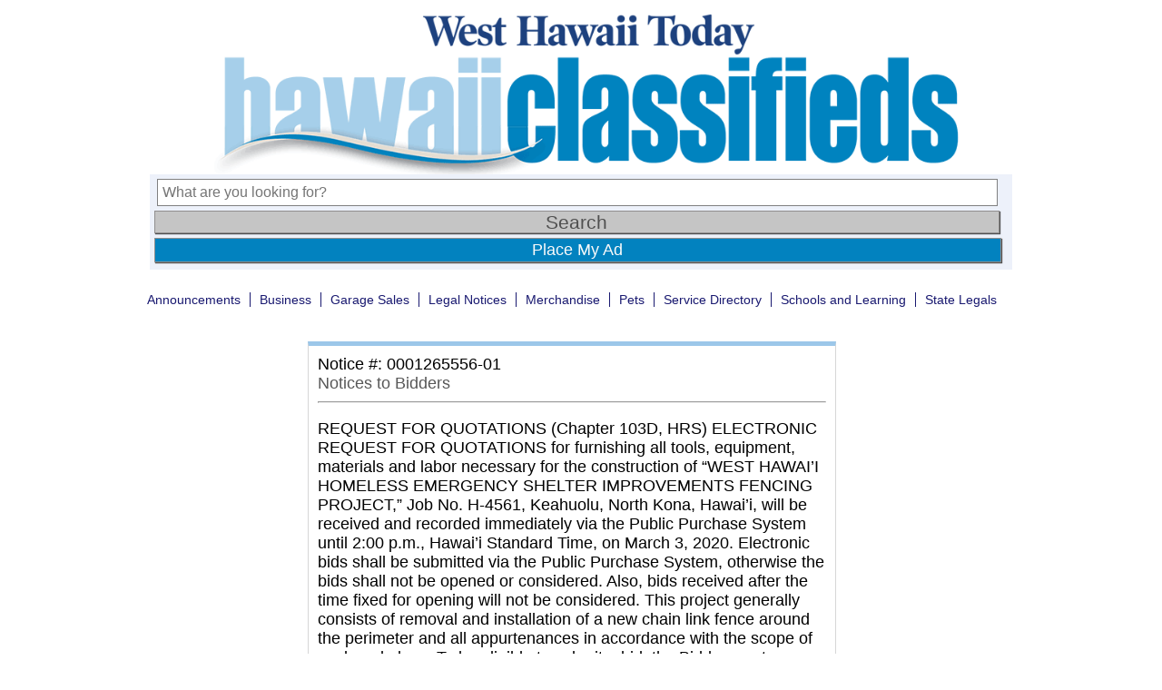

--- FILE ---
content_type: text/html; charset=UTF-8
request_url: https://classifieds.westhawaiitoday.com/2020/02/18/0001265556-01/
body_size: 9150
content:

<!doctype html>
<html>
<head>
	
	<meta charset="UTF-8" />
	<meta name="viewport" content="width=device-width" />
	<link rel="stylesheet" type="text/css" href="https://classifieds.westhawaiitoday.com/wp-content/themes/ni-wht-classifieds/style.css?v=1.3" />
	<!--<title>0001265556-01 | </title>-->
	<title>West Hawaii Today Classifieds |   0001265556-01</title>
	
	<!-- Google Tag Manager -->
	<script>(function(w,d,s,l,i){w[l]=w[l]||[];w[l].push({'gtm.start':
	new Date().getTime(),event:'gtm.js'});var f=d.getElementsByTagName(s)[0],
	j=d.createElement(s),dl=l!='dataLayer'?'&l='+l:'';j.async=true;j.src=
	'https://www.googletagmanager.com/gtm.js?id='+i+dl;f.parentNode.insertBefore(j,f);
	})(window,document,'script','dataLayer','GTM-P9MHQCS');</script>
	<!-- End Google Tag Manager -->
    
    <!-- Google DFP and Amazon Publisher Services -->
	<!-- <script async='async' src='https://www.googletagservices.com/tag/js/gpt.js'></script> -->
	<script async src="https://securepubads.g.doubleclick.net/tag/js/gpt.js"></script>
	<script type='text/javascript'>
		// Load APS library 
		!function(a9,a,p,s,t,A,g){if(a[a9])return;function q(c,r){a[a9]._Q.push([c,r])}a[a9]={init:function(){q("i",arguments)},fetchBids:function(){q("f",arguments)},setDisplayBids:function(){},targetingKeys:function(){return[]},_Q:[]};A=p.createElement(s);A.async=!0;A.src=t;g=p.getElementsByTagName(s)[0];g.parentNode.insertBefore(A,g)}("apstag",window,document,"script","//c.amazon-adsystem.com/aax2/apstag.js");

		/** To activate this feature, you will need to add a parameter to your apstag.init function. 
		The parameter is simplerGPT and it needs to be set to true: **/
		apstag.init({
			 pubID: 'ced4075c-e9ce-4f68-a498-b8a3cd48cc57', // enter your unique publisher id 
			 adServer: 'googletag',
			 simplerGPT: true
		 });

		// Define googletag and the cmd array
		var googletag = googletag || {};
		googletag.cmd = googletag.cmd || [];

		// Declare slot variables outside function scope so that our bid request function can access them (for method 2)
		var slot1;
		var slot2;
		var slot3;

		googletag.cmd.push(function() {
			slot1 = googletag.defineSlot('/5136785/wht-ros_300x250-1', [300, 250], 'div-gpt-ad-1515544256235-12').addService(googletag.pubads());
			slot2 = googletag.defineSlot('/5136785/wht-ros_300x250-2', [300, 250], 'div-gpt-ad-1515544256235-13').addService(googletag.pubads());
			slot3 = googletag.defineSlot('/5136785/wht-ros_300x250-3', [300, 250], 'div-gpt-ad-1515544256235-14').addService(googletag.pubads());

			googletag.pubads().enableSingleRequest();
			googletag.pubads().collapseEmptyDivs();
			googletag.pubads().disableInitialLoad();
			googletag.enableServices();
		});

		// Method 2: Construct bids for all defined slots and then make the DFP request
		googletag.cmd.push(function(){ 
		  apstag.fetchBids({ slots: [slot1, slot2, slot3], 
			timeout: 2000 }, 
		  function(bids) {
			apstag.setDisplayBids(); 
			googletag.pubads().refresh();
		  }); 
		});
	</script>
    
    <!-- Begin comScore Tag -->
    <script>
      var _comscore = _comscore || [];
      _comscore.push({ c1: "2", c2: "6035032" });
      (function() {
        var s = document.createElement("script"), el = document.getElementsByTagName("script")[0]; s.async = true;
        s.src = (document.location.protocol == "https:" ? "https://sb" : "http://b") + ".scorecardresearch.com/beacon.js";
        el.parentNode.insertBefore(s, el);
      })();
    </script>
    <noscript>
      <img src="https://sb.scorecardresearch.com/p?c1=2&c2=6035032&cv=2.0&cj=1" />
    </noscript>
    <!-- End comScore Tag -->
			
	<meta name='robots' content='max-image-preview:large' />
<link rel="alternate" title="oEmbed (JSON)" type="application/json+oembed" href="https://classifieds.westhawaiitoday.com/wp-json/oembed/1.0/embed?url=https%3A%2F%2Fclassifieds.westhawaiitoday.com%2F2020%2F02%2F18%2F0001265556-01%2F" />
<link rel="alternate" title="oEmbed (XML)" type="text/xml+oembed" href="https://classifieds.westhawaiitoday.com/wp-json/oembed/1.0/embed?url=https%3A%2F%2Fclassifieds.westhawaiitoday.com%2F2020%2F02%2F18%2F0001265556-01%2F&#038;format=xml" />
<style id='wp-img-auto-sizes-contain-inline-css' type='text/css'>
img:is([sizes=auto i],[sizes^="auto," i]){contain-intrinsic-size:3000px 1500px}
/*# sourceURL=wp-img-auto-sizes-contain-inline-css */
</style>
<style id='wp-emoji-styles-inline-css' type='text/css'>

	img.wp-smiley, img.emoji {
		display: inline !important;
		border: none !important;
		box-shadow: none !important;
		height: 1em !important;
		width: 1em !important;
		margin: 0 0.07em !important;
		vertical-align: -0.1em !important;
		background: none !important;
		padding: 0 !important;
	}
/*# sourceURL=wp-emoji-styles-inline-css */
</style>
<style id='wp-block-library-inline-css' type='text/css'>
:root{--wp-block-synced-color:#7a00df;--wp-block-synced-color--rgb:122,0,223;--wp-bound-block-color:var(--wp-block-synced-color);--wp-editor-canvas-background:#ddd;--wp-admin-theme-color:#007cba;--wp-admin-theme-color--rgb:0,124,186;--wp-admin-theme-color-darker-10:#006ba1;--wp-admin-theme-color-darker-10--rgb:0,107,160.5;--wp-admin-theme-color-darker-20:#005a87;--wp-admin-theme-color-darker-20--rgb:0,90,135;--wp-admin-border-width-focus:2px}@media (min-resolution:192dpi){:root{--wp-admin-border-width-focus:1.5px}}.wp-element-button{cursor:pointer}:root .has-very-light-gray-background-color{background-color:#eee}:root .has-very-dark-gray-background-color{background-color:#313131}:root .has-very-light-gray-color{color:#eee}:root .has-very-dark-gray-color{color:#313131}:root .has-vivid-green-cyan-to-vivid-cyan-blue-gradient-background{background:linear-gradient(135deg,#00d084,#0693e3)}:root .has-purple-crush-gradient-background{background:linear-gradient(135deg,#34e2e4,#4721fb 50%,#ab1dfe)}:root .has-hazy-dawn-gradient-background{background:linear-gradient(135deg,#faaca8,#dad0ec)}:root .has-subdued-olive-gradient-background{background:linear-gradient(135deg,#fafae1,#67a671)}:root .has-atomic-cream-gradient-background{background:linear-gradient(135deg,#fdd79a,#004a59)}:root .has-nightshade-gradient-background{background:linear-gradient(135deg,#330968,#31cdcf)}:root .has-midnight-gradient-background{background:linear-gradient(135deg,#020381,#2874fc)}:root{--wp--preset--font-size--normal:16px;--wp--preset--font-size--huge:42px}.has-regular-font-size{font-size:1em}.has-larger-font-size{font-size:2.625em}.has-normal-font-size{font-size:var(--wp--preset--font-size--normal)}.has-huge-font-size{font-size:var(--wp--preset--font-size--huge)}.has-text-align-center{text-align:center}.has-text-align-left{text-align:left}.has-text-align-right{text-align:right}.has-fit-text{white-space:nowrap!important}#end-resizable-editor-section{display:none}.aligncenter{clear:both}.items-justified-left{justify-content:flex-start}.items-justified-center{justify-content:center}.items-justified-right{justify-content:flex-end}.items-justified-space-between{justify-content:space-between}.screen-reader-text{border:0;clip-path:inset(50%);height:1px;margin:-1px;overflow:hidden;padding:0;position:absolute;width:1px;word-wrap:normal!important}.screen-reader-text:focus{background-color:#ddd;clip-path:none;color:#444;display:block;font-size:1em;height:auto;left:5px;line-height:normal;padding:15px 23px 14px;text-decoration:none;top:5px;width:auto;z-index:100000}html :where(.has-border-color){border-style:solid}html :where([style*=border-top-color]){border-top-style:solid}html :where([style*=border-right-color]){border-right-style:solid}html :where([style*=border-bottom-color]){border-bottom-style:solid}html :where([style*=border-left-color]){border-left-style:solid}html :where([style*=border-width]){border-style:solid}html :where([style*=border-top-width]){border-top-style:solid}html :where([style*=border-right-width]){border-right-style:solid}html :where([style*=border-bottom-width]){border-bottom-style:solid}html :where([style*=border-left-width]){border-left-style:solid}html :where(img[class*=wp-image-]){height:auto;max-width:100%}:where(figure){margin:0 0 1em}html :where(.is-position-sticky){--wp-admin--admin-bar--position-offset:var(--wp-admin--admin-bar--height,0px)}@media screen and (max-width:600px){html :where(.is-position-sticky){--wp-admin--admin-bar--position-offset:0px}}

/*# sourceURL=wp-block-library-inline-css */
</style><style id='global-styles-inline-css' type='text/css'>
:root{--wp--preset--aspect-ratio--square: 1;--wp--preset--aspect-ratio--4-3: 4/3;--wp--preset--aspect-ratio--3-4: 3/4;--wp--preset--aspect-ratio--3-2: 3/2;--wp--preset--aspect-ratio--2-3: 2/3;--wp--preset--aspect-ratio--16-9: 16/9;--wp--preset--aspect-ratio--9-16: 9/16;--wp--preset--color--black: #000000;--wp--preset--color--cyan-bluish-gray: #abb8c3;--wp--preset--color--white: #ffffff;--wp--preset--color--pale-pink: #f78da7;--wp--preset--color--vivid-red: #cf2e2e;--wp--preset--color--luminous-vivid-orange: #ff6900;--wp--preset--color--luminous-vivid-amber: #fcb900;--wp--preset--color--light-green-cyan: #7bdcb5;--wp--preset--color--vivid-green-cyan: #00d084;--wp--preset--color--pale-cyan-blue: #8ed1fc;--wp--preset--color--vivid-cyan-blue: #0693e3;--wp--preset--color--vivid-purple: #9b51e0;--wp--preset--gradient--vivid-cyan-blue-to-vivid-purple: linear-gradient(135deg,rgb(6,147,227) 0%,rgb(155,81,224) 100%);--wp--preset--gradient--light-green-cyan-to-vivid-green-cyan: linear-gradient(135deg,rgb(122,220,180) 0%,rgb(0,208,130) 100%);--wp--preset--gradient--luminous-vivid-amber-to-luminous-vivid-orange: linear-gradient(135deg,rgb(252,185,0) 0%,rgb(255,105,0) 100%);--wp--preset--gradient--luminous-vivid-orange-to-vivid-red: linear-gradient(135deg,rgb(255,105,0) 0%,rgb(207,46,46) 100%);--wp--preset--gradient--very-light-gray-to-cyan-bluish-gray: linear-gradient(135deg,rgb(238,238,238) 0%,rgb(169,184,195) 100%);--wp--preset--gradient--cool-to-warm-spectrum: linear-gradient(135deg,rgb(74,234,220) 0%,rgb(151,120,209) 20%,rgb(207,42,186) 40%,rgb(238,44,130) 60%,rgb(251,105,98) 80%,rgb(254,248,76) 100%);--wp--preset--gradient--blush-light-purple: linear-gradient(135deg,rgb(255,206,236) 0%,rgb(152,150,240) 100%);--wp--preset--gradient--blush-bordeaux: linear-gradient(135deg,rgb(254,205,165) 0%,rgb(254,45,45) 50%,rgb(107,0,62) 100%);--wp--preset--gradient--luminous-dusk: linear-gradient(135deg,rgb(255,203,112) 0%,rgb(199,81,192) 50%,rgb(65,88,208) 100%);--wp--preset--gradient--pale-ocean: linear-gradient(135deg,rgb(255,245,203) 0%,rgb(182,227,212) 50%,rgb(51,167,181) 100%);--wp--preset--gradient--electric-grass: linear-gradient(135deg,rgb(202,248,128) 0%,rgb(113,206,126) 100%);--wp--preset--gradient--midnight: linear-gradient(135deg,rgb(2,3,129) 0%,rgb(40,116,252) 100%);--wp--preset--font-size--small: 13px;--wp--preset--font-size--medium: 20px;--wp--preset--font-size--large: 36px;--wp--preset--font-size--x-large: 42px;--wp--preset--spacing--20: 0.44rem;--wp--preset--spacing--30: 0.67rem;--wp--preset--spacing--40: 1rem;--wp--preset--spacing--50: 1.5rem;--wp--preset--spacing--60: 2.25rem;--wp--preset--spacing--70: 3.38rem;--wp--preset--spacing--80: 5.06rem;--wp--preset--shadow--natural: 6px 6px 9px rgba(0, 0, 0, 0.2);--wp--preset--shadow--deep: 12px 12px 50px rgba(0, 0, 0, 0.4);--wp--preset--shadow--sharp: 6px 6px 0px rgba(0, 0, 0, 0.2);--wp--preset--shadow--outlined: 6px 6px 0px -3px rgb(255, 255, 255), 6px 6px rgb(0, 0, 0);--wp--preset--shadow--crisp: 6px 6px 0px rgb(0, 0, 0);}:where(.is-layout-flex){gap: 0.5em;}:where(.is-layout-grid){gap: 0.5em;}body .is-layout-flex{display: flex;}.is-layout-flex{flex-wrap: wrap;align-items: center;}.is-layout-flex > :is(*, div){margin: 0;}body .is-layout-grid{display: grid;}.is-layout-grid > :is(*, div){margin: 0;}:where(.wp-block-columns.is-layout-flex){gap: 2em;}:where(.wp-block-columns.is-layout-grid){gap: 2em;}:where(.wp-block-post-template.is-layout-flex){gap: 1.25em;}:where(.wp-block-post-template.is-layout-grid){gap: 1.25em;}.has-black-color{color: var(--wp--preset--color--black) !important;}.has-cyan-bluish-gray-color{color: var(--wp--preset--color--cyan-bluish-gray) !important;}.has-white-color{color: var(--wp--preset--color--white) !important;}.has-pale-pink-color{color: var(--wp--preset--color--pale-pink) !important;}.has-vivid-red-color{color: var(--wp--preset--color--vivid-red) !important;}.has-luminous-vivid-orange-color{color: var(--wp--preset--color--luminous-vivid-orange) !important;}.has-luminous-vivid-amber-color{color: var(--wp--preset--color--luminous-vivid-amber) !important;}.has-light-green-cyan-color{color: var(--wp--preset--color--light-green-cyan) !important;}.has-vivid-green-cyan-color{color: var(--wp--preset--color--vivid-green-cyan) !important;}.has-pale-cyan-blue-color{color: var(--wp--preset--color--pale-cyan-blue) !important;}.has-vivid-cyan-blue-color{color: var(--wp--preset--color--vivid-cyan-blue) !important;}.has-vivid-purple-color{color: var(--wp--preset--color--vivid-purple) !important;}.has-black-background-color{background-color: var(--wp--preset--color--black) !important;}.has-cyan-bluish-gray-background-color{background-color: var(--wp--preset--color--cyan-bluish-gray) !important;}.has-white-background-color{background-color: var(--wp--preset--color--white) !important;}.has-pale-pink-background-color{background-color: var(--wp--preset--color--pale-pink) !important;}.has-vivid-red-background-color{background-color: var(--wp--preset--color--vivid-red) !important;}.has-luminous-vivid-orange-background-color{background-color: var(--wp--preset--color--luminous-vivid-orange) !important;}.has-luminous-vivid-amber-background-color{background-color: var(--wp--preset--color--luminous-vivid-amber) !important;}.has-light-green-cyan-background-color{background-color: var(--wp--preset--color--light-green-cyan) !important;}.has-vivid-green-cyan-background-color{background-color: var(--wp--preset--color--vivid-green-cyan) !important;}.has-pale-cyan-blue-background-color{background-color: var(--wp--preset--color--pale-cyan-blue) !important;}.has-vivid-cyan-blue-background-color{background-color: var(--wp--preset--color--vivid-cyan-blue) !important;}.has-vivid-purple-background-color{background-color: var(--wp--preset--color--vivid-purple) !important;}.has-black-border-color{border-color: var(--wp--preset--color--black) !important;}.has-cyan-bluish-gray-border-color{border-color: var(--wp--preset--color--cyan-bluish-gray) !important;}.has-white-border-color{border-color: var(--wp--preset--color--white) !important;}.has-pale-pink-border-color{border-color: var(--wp--preset--color--pale-pink) !important;}.has-vivid-red-border-color{border-color: var(--wp--preset--color--vivid-red) !important;}.has-luminous-vivid-orange-border-color{border-color: var(--wp--preset--color--luminous-vivid-orange) !important;}.has-luminous-vivid-amber-border-color{border-color: var(--wp--preset--color--luminous-vivid-amber) !important;}.has-light-green-cyan-border-color{border-color: var(--wp--preset--color--light-green-cyan) !important;}.has-vivid-green-cyan-border-color{border-color: var(--wp--preset--color--vivid-green-cyan) !important;}.has-pale-cyan-blue-border-color{border-color: var(--wp--preset--color--pale-cyan-blue) !important;}.has-vivid-cyan-blue-border-color{border-color: var(--wp--preset--color--vivid-cyan-blue) !important;}.has-vivid-purple-border-color{border-color: var(--wp--preset--color--vivid-purple) !important;}.has-vivid-cyan-blue-to-vivid-purple-gradient-background{background: var(--wp--preset--gradient--vivid-cyan-blue-to-vivid-purple) !important;}.has-light-green-cyan-to-vivid-green-cyan-gradient-background{background: var(--wp--preset--gradient--light-green-cyan-to-vivid-green-cyan) !important;}.has-luminous-vivid-amber-to-luminous-vivid-orange-gradient-background{background: var(--wp--preset--gradient--luminous-vivid-amber-to-luminous-vivid-orange) !important;}.has-luminous-vivid-orange-to-vivid-red-gradient-background{background: var(--wp--preset--gradient--luminous-vivid-orange-to-vivid-red) !important;}.has-very-light-gray-to-cyan-bluish-gray-gradient-background{background: var(--wp--preset--gradient--very-light-gray-to-cyan-bluish-gray) !important;}.has-cool-to-warm-spectrum-gradient-background{background: var(--wp--preset--gradient--cool-to-warm-spectrum) !important;}.has-blush-light-purple-gradient-background{background: var(--wp--preset--gradient--blush-light-purple) !important;}.has-blush-bordeaux-gradient-background{background: var(--wp--preset--gradient--blush-bordeaux) !important;}.has-luminous-dusk-gradient-background{background: var(--wp--preset--gradient--luminous-dusk) !important;}.has-pale-ocean-gradient-background{background: var(--wp--preset--gradient--pale-ocean) !important;}.has-electric-grass-gradient-background{background: var(--wp--preset--gradient--electric-grass) !important;}.has-midnight-gradient-background{background: var(--wp--preset--gradient--midnight) !important;}.has-small-font-size{font-size: var(--wp--preset--font-size--small) !important;}.has-medium-font-size{font-size: var(--wp--preset--font-size--medium) !important;}.has-large-font-size{font-size: var(--wp--preset--font-size--large) !important;}.has-x-large-font-size{font-size: var(--wp--preset--font-size--x-large) !important;}
/*# sourceURL=global-styles-inline-css */
</style>

<style id='classic-theme-styles-inline-css' type='text/css'>
/*! This file is auto-generated */
.wp-block-button__link{color:#fff;background-color:#32373c;border-radius:9999px;box-shadow:none;text-decoration:none;padding:calc(.667em + 2px) calc(1.333em + 2px);font-size:1.125em}.wp-block-file__button{background:#32373c;color:#fff;text-decoration:none}
/*# sourceURL=/wp-includes/css/classic-themes.min.css */
</style>
<link rel="https://api.w.org/" href="https://classifieds.westhawaiitoday.com/wp-json/" /><link rel="alternate" title="JSON" type="application/json" href="https://classifieds.westhawaiitoday.com/wp-json/wp/v2/posts/1491" /><link rel="EditURI" type="application/rsd+xml" title="RSD" href="https://classifieds.westhawaiitoday.com/xmlrpc.php?rsd" />
<link rel="canonical" href="https://classifieds.westhawaiitoday.com/2020/02/18/0001265556-01/" />
<link rel='shortlink' href='https://classifieds.westhawaiitoday.com/?p=1491' />
	
	<style>
		ol, ul { list-style: none; }
	</style>
	
  <style>
		.leaf {
			width: 100%;
			background-color: #99ff99;
		}
	</style>
	
</head>

<body>
	<!-- Google Tag Manager (noscript) -->
	<noscript><iframe src="https://www.googletagmanager.com/ns.html?id=GTM-P9MHQCS"
	height="0" width="0" style="display:none;visibility:hidden"></iframe></noscript>
	<!-- End Google Tag Manager (noscript) -->	
	
	<div class="bigwrapper" align="center">
		<div class="wrapper">
				
			<div class="main-header">
                <a href="https://www.westhawaiitoday.com"><img style="display: block;" src="https://classifieds.westhawaiitoday.com/wp-content/themes/ni-wht-classifieds/images/wht-logo.png" class="logo2" alt="West Hawaii Today" /></a>
				<a href="https://classifieds.westhawaiitoday.com"><img style="display: block;" src="https://classifieds.westhawaiitoday.com/wp-content/themes/ni-wht-classifieds/images/wht-classifieds-logo2.gif" class="logo" alt="Hawaii's Classifieds" /></a>
			</div>
			<div class="buytext">
				<tr> <img src="https://classifieds.westhawaiitoday.com/wp-content/themes/ni-wht-classifieds/images/buytext.jpg" class="logo" alt="Hawaii Classifieds" /></tr>
			</div>
	
			<!-- SEARCH BAR START -->
			<div class="form group" align="left">
				<div id="creditcards">
					<img src="https://classifieds.westhawaiitoday.com/wp-content/themes/ni-wht-classifieds/images/credit-cards.png" class="logo" alt="Hawaii Classifieds" />
				</div>
			
				<div class="form-wrapper">
					<form role="search" method="get" action="https://classifieds.westhawaiitoday.com/">
						<input type="search" id="search-placeholder"
							placeholder="What are you looking for?"
							value="" name="s"
							title="Search for:" />
						<input type="submit" id="button"
							value="Search" />
					</form>
					<a href="/contact-us/" id="addpost">Place My Ad</a>
				</div> <!-- end.form-wrapper -->
				
			</div> <!-- end.form group -->
			
<!-- end header.php -->

<!-- start single.php -->

	<div class="navpost">
		<nav> 
			<ul> 
				<li class="cat-item"><a href="https://classifieds.westhawaiitoday.com/category/announcements/">Announcements</a></li><li class="cat-item"><a href="https://classifieds.westhawaiitoday.com/category/business/">Business</a></li><li class="cat-item"><a href="https://classifieds.westhawaiitoday.com/category/garage-sales/">Garage Sales</a></li><li class="cat-item"><a href="https://classifieds.westhawaiitoday.com/category/legal-notices/">Legal Notices</a></li><li class="cat-item"><a href="https://classifieds.westhawaiitoday.com/category/merchandise/">Merchandise</a></li><li class="cat-item"><a href="https://classifieds.westhawaiitoday.com/category/pets/">Pets</a></li><li class="cat-item"><a href="https://classifieds.westhawaiitoday.com/category/service-directory/">Service Directory</a></li><li class="cat-item"><a href="https://classifieds.westhawaiitoday.com/category/schools-and-learning/">Schools and Learning</a></li><li class="cat-item current-cat"><a href="https://statelegals.staradvertiser.com/">State Legals</a></li>			</ul>
		</nav>
	</div> <!-- end div.navpost -->

	<!-- start div.postwrapper -->
	<div class="postwrapper">
		
		<div class="mainimage">
					</div>

		<div class="itemdescription"> 
							
<!-- start content.php -->
  <style>
		article {
			padding: 10px;
			border-top: solid 5px #9cc7e9;
			border-left: solid 1px #d6d6d7;
			border-right: solid 1px #d6d6d7;
			border-bottom: solid 1px #d6d6d7;
		}
  </style>
	<article id="post-1491" class="post-1491 post type-post status-publish format-standard hentry category-notices-to-bidders-state-legals">
		
					
			<!-- start div.ad-header -->
			<div>
				<strong>Notice #: 0001265556-01</strong><br>
				<strong><a href="https://classifieds.westhawaiitoday.com/category/state-legals/notices-to-bidders-state-legals/" rel="category tag">Notices to Bidders</a></strong><br>
							</div>
			<!-- end div.ad-header -->
        
				
		<hr>
		
		<div class="entry-content">
			<p>  REQUEST FOR QUOTATIONS (Chapter 103D, HRS)    ELECTRONIC REQUEST FOR QUOTATIONS for furnishing all tools, equipment, materials and labor necessary for the construction of &#8220;WEST HAWAI&#8217;I HOMELESS EMERGENCY SHELTER IMPROVEMENTS  FENCING PROJECT,&#8221; Job No. H-4561, Keahuolu, North Kona, Hawai&#8217;i, will be received and recorded immediately via the Public Purchase System until 2:00 p.m., Hawai&#8217;i Standard Time, on March 3, 2020. Electronic bids shall be submitted via the Public Purchase System, otherwise the bids shall not be opened or considered. Also, bids received after the time fixed for opening will not be considered. This project generally consists of removal and installation of a new chain link fence around the perimeter and all appurtenances in accordance with the scope of work and plans. To be eligible to submit a bid, the Bidder must possess a valid State of Hawai&#8217;i, General Engineering Contractor&#8217;s License &#8220;A&#8221; or a C-32.  This project is federally funded through a Community Development Block Grant Funds from the United States Department of Housing and Urban Development (HUD) and contains Federal Requirements that must be complied with.  Attention of the prospective bidders is particularly called to the requirements which will obligate the contractor and subcontractors to comply in all respects with the regulations, policies, guidelines and requirements as described in the Contract Documents including contract provisions regarding Equal Opportunity, Non-discrimination in Employment, Small and Minority Firms, Women Business Enterprise, Local Firms, Individual State Prevailing Wage Standards and Davis Bacon Wage Standards. Pursuant of Executive Order 11246 as amended, or Equal Employment Opportunity, a prime contractor and subcontractor who signs a contract of federally assisted projects are required to take affirmative action toward equal employment opportunity and are required under certain conditions to present written Affirmative Action Programs. Prospective Bidders and all interested parties interested in accessing the RFQ Form 1, terms and conditions, Wage Certificate of Construction Contracts, Scope of Work, DPW Standard Details R-19, Plans, Special Provisions for Projects Funded by County of Hawai&#8217;i, Office of Housing and Community Development (OHCD), Community Development Block Grant Programs Funds, Form HUD- 4010, Federal Labor Standards Provisions, Federal and State Wage Rates, and addenda, must be registered as a Public Purchase Vendor, Hawaii Region, and County of Hawaii Agency. New Vendors should click on the link to Public Purchase provided on the www.hawaiicounty.gov webpage or go to www.publicpurchase.com to initiate the registration process. Bids shall be submitted via the Public Purchase System. Confidential material shall be readily separable from the bid in order to facilitate public inspection of the nonconfidential portion of the bid. The Director of Public Works reserves the right to reject any or all bids to waive informalities. No Bidder may withdraw its bid after the hour set for the opening thereof or before the award of the contract, unless said award is delayed for a period exceeding thirty (30) consecutive calendar days. County of Hawai&#8217;i is an Equal Opportunity Provider and Employer.    David Yamamoto, P.E., Director Department of Public Works  Public Purchase, Electronic Procurement System (WHT1265556 2/18/20)  </p>
					</div>
		
	</article>
	
<!-- end content.php -->					</div>
			
	</div> <!-- end div.postwrapper -->
	
		<div class="ads-right-rail" >
	<div class="fancybox1" id='div-gpt-ad-1515544256235-12'>
<script>
googletag.cmd.push(function() { googletag.display('div-gpt-ad-1515544256235-12'); });
</script>
</div>
<div class="fancybox2" id='div-gpt-ad-1515544256235-13'>
<script>
googletag.cmd.push(function() { googletag.display('div-gpt-ad-1515544256235-13'); });
</script>
</div>

	<div  class="fancybox3" id='div-gpt-ad-1515544256235-14'>
<script>
googletag.cmd.push(function() { googletag.display('div-gpt-ad-1515544256235-14'); });
</script>
</div>
        
	</div>
<!-- end single.php -->

<!-- start footer.php -->
				</div> <!-- end div.wrapper (found in header.php) -->
				<div class="footer group">
					<a href= "https://www.westhawaiitoday.com" target="_blank"> <img class="footer-logo" src="https://classifieds.westhawaiitoday.com/wp-content/themes/ni-wht-classifieds/images/logo-white.png" alt="West Hawaii Today" width="250px" align="middle"></a>
					<br />Copyright &copy; 2026 WestHawaiiToday.com.
					All rights reserved.<br />
					75-5580 Kuakini Highway, Kailua-Kona, HI 96740. Telephone: (808) 329-9311
			</div>
		</div> <!-- end div.bigwrapper (found in header.php) -->
		<script type="speculationrules">
{"prefetch":[{"source":"document","where":{"and":[{"href_matches":"/*"},{"not":{"href_matches":["/wp-*.php","/wp-admin/*","/wp-content/uploads/*","/wp-content/*","/wp-content/plugins/*","/wp-content/themes/ni-wht-classifieds/*","/*\\?(.+)"]}},{"not":{"selector_matches":"a[rel~=\"nofollow\"]"}},{"not":{"selector_matches":".no-prefetch, .no-prefetch a"}}]},"eagerness":"conservative"}]}
</script>
<script id="wp-emoji-settings" type="application/json">
{"baseUrl":"https://s.w.org/images/core/emoji/17.0.2/72x72/","ext":".png","svgUrl":"https://s.w.org/images/core/emoji/17.0.2/svg/","svgExt":".svg","source":{"concatemoji":"https://classifieds.westhawaiitoday.com/wp-includes/js/wp-emoji-release.min.js?ver=6.9"}}
</script>
<script type="module">
/* <![CDATA[ */
/*! This file is auto-generated */
const a=JSON.parse(document.getElementById("wp-emoji-settings").textContent),o=(window._wpemojiSettings=a,"wpEmojiSettingsSupports"),s=["flag","emoji"];function i(e){try{var t={supportTests:e,timestamp:(new Date).valueOf()};sessionStorage.setItem(o,JSON.stringify(t))}catch(e){}}function c(e,t,n){e.clearRect(0,0,e.canvas.width,e.canvas.height),e.fillText(t,0,0);t=new Uint32Array(e.getImageData(0,0,e.canvas.width,e.canvas.height).data);e.clearRect(0,0,e.canvas.width,e.canvas.height),e.fillText(n,0,0);const a=new Uint32Array(e.getImageData(0,0,e.canvas.width,e.canvas.height).data);return t.every((e,t)=>e===a[t])}function p(e,t){e.clearRect(0,0,e.canvas.width,e.canvas.height),e.fillText(t,0,0);var n=e.getImageData(16,16,1,1);for(let e=0;e<n.data.length;e++)if(0!==n.data[e])return!1;return!0}function u(e,t,n,a){switch(t){case"flag":return n(e,"\ud83c\udff3\ufe0f\u200d\u26a7\ufe0f","\ud83c\udff3\ufe0f\u200b\u26a7\ufe0f")?!1:!n(e,"\ud83c\udde8\ud83c\uddf6","\ud83c\udde8\u200b\ud83c\uddf6")&&!n(e,"\ud83c\udff4\udb40\udc67\udb40\udc62\udb40\udc65\udb40\udc6e\udb40\udc67\udb40\udc7f","\ud83c\udff4\u200b\udb40\udc67\u200b\udb40\udc62\u200b\udb40\udc65\u200b\udb40\udc6e\u200b\udb40\udc67\u200b\udb40\udc7f");case"emoji":return!a(e,"\ud83e\u1fac8")}return!1}function f(e,t,n,a){let r;const o=(r="undefined"!=typeof WorkerGlobalScope&&self instanceof WorkerGlobalScope?new OffscreenCanvas(300,150):document.createElement("canvas")).getContext("2d",{willReadFrequently:!0}),s=(o.textBaseline="top",o.font="600 32px Arial",{});return e.forEach(e=>{s[e]=t(o,e,n,a)}),s}function r(e){var t=document.createElement("script");t.src=e,t.defer=!0,document.head.appendChild(t)}a.supports={everything:!0,everythingExceptFlag:!0},new Promise(t=>{let n=function(){try{var e=JSON.parse(sessionStorage.getItem(o));if("object"==typeof e&&"number"==typeof e.timestamp&&(new Date).valueOf()<e.timestamp+604800&&"object"==typeof e.supportTests)return e.supportTests}catch(e){}return null}();if(!n){if("undefined"!=typeof Worker&&"undefined"!=typeof OffscreenCanvas&&"undefined"!=typeof URL&&URL.createObjectURL&&"undefined"!=typeof Blob)try{var e="postMessage("+f.toString()+"("+[JSON.stringify(s),u.toString(),c.toString(),p.toString()].join(",")+"));",a=new Blob([e],{type:"text/javascript"});const r=new Worker(URL.createObjectURL(a),{name:"wpTestEmojiSupports"});return void(r.onmessage=e=>{i(n=e.data),r.terminate(),t(n)})}catch(e){}i(n=f(s,u,c,p))}t(n)}).then(e=>{for(const n in e)a.supports[n]=e[n],a.supports.everything=a.supports.everything&&a.supports[n],"flag"!==n&&(a.supports.everythingExceptFlag=a.supports.everythingExceptFlag&&a.supports[n]);var t;a.supports.everythingExceptFlag=a.supports.everythingExceptFlag&&!a.supports.flag,a.supports.everything||((t=a.source||{}).concatemoji?r(t.concatemoji):t.wpemoji&&t.twemoji&&(r(t.twemoji),r(t.wpemoji)))});
//# sourceURL=https://classifieds.westhawaiitoday.com/wp-includes/js/wp-emoji-loader.min.js
/* ]]> */
</script>
	</body>
</html>

--- FILE ---
content_type: text/html; charset=utf-8
request_url: https://www.google.com/recaptcha/api2/aframe
body_size: 270
content:
<!DOCTYPE HTML><html><head><meta http-equiv="content-type" content="text/html; charset=UTF-8"></head><body><script nonce="5_qzGDZVkRrjM0D5fUyjtA">/** Anti-fraud and anti-abuse applications only. See google.com/recaptcha */ try{var clients={'sodar':'https://pagead2.googlesyndication.com/pagead/sodar?'};window.addEventListener("message",function(a){try{if(a.source===window.parent){var b=JSON.parse(a.data);var c=clients[b['id']];if(c){var d=document.createElement('img');d.src=c+b['params']+'&rc='+(localStorage.getItem("rc::a")?sessionStorage.getItem("rc::b"):"");window.document.body.appendChild(d);sessionStorage.setItem("rc::e",parseInt(sessionStorage.getItem("rc::e")||0)+1);localStorage.setItem("rc::h",'1768593679134');}}}catch(b){}});window.parent.postMessage("_grecaptcha_ready", "*");}catch(b){}</script></body></html>

--- FILE ---
content_type: application/javascript; charset=utf-8
request_url: https://fundingchoicesmessages.google.com/f/AGSKWxVBZHn9IRroF0XjHTWSFZvbicGhRrtVTFLsUw2yBod0lWiN1PV1HraaTDNFPXAQzy7ugSPgjcp6yMHX7vu8jRxP_zzD6DKI6Zs8glEQ8tHP_taUuxNdj8creD3Y1KMZTfIYxzM9f-Qg7MFbQyx7Kw51WrQpSd5AhOsdTbsh4jNbr3lj47kIH4825ltu/_-728x90px2./ad_button./728_90n./sponslink_/inc_ads.
body_size: -1290
content:
window['1cfd5d67-29cf-48b7-8096-006ff6786400'] = true;